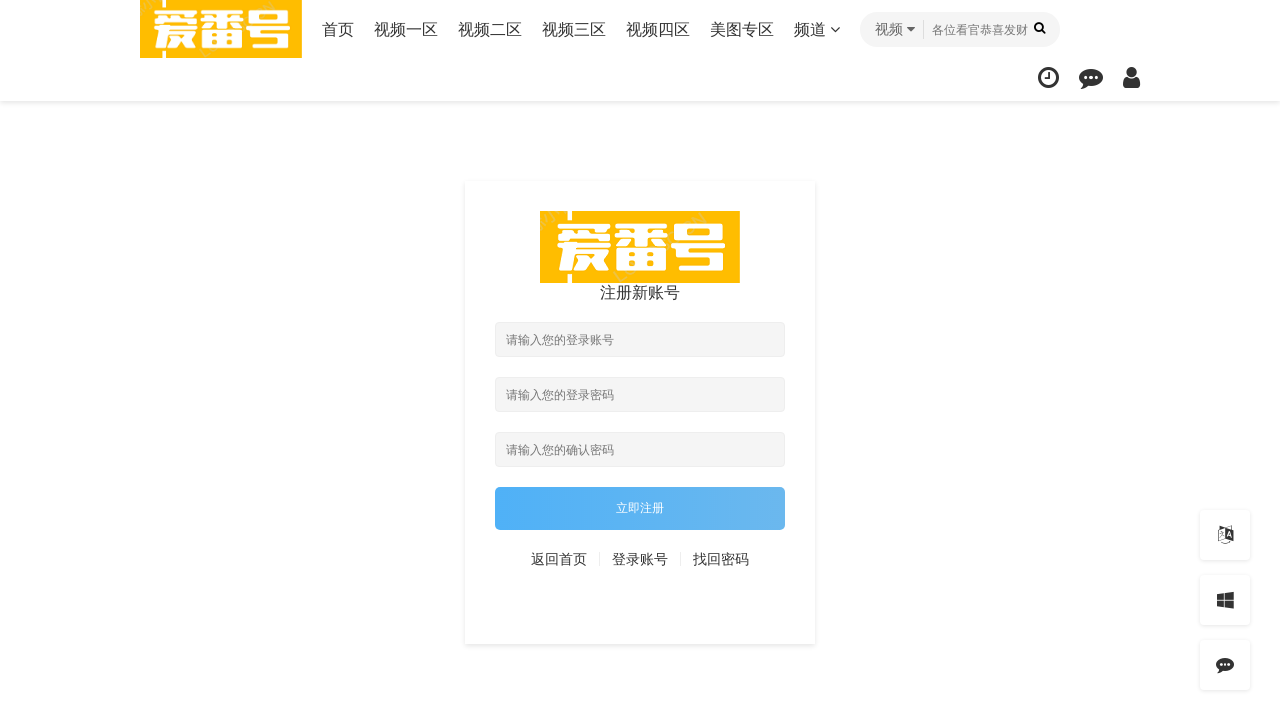

--- FILE ---
content_type: text/html; charset=utf-8
request_url: https://www.2fhao.com/index.php/user/reg.html
body_size: 6907
content:
<!DOCTYPE html>
<html>
<head>
	<meta http-equiv="Content-Type" content="text/html; charset=utf-8"/>
	<title>用户注册 - 爱番号-天天番号大全-2023最新韩国伦理无忧在线观看</title>
	<meta name="keywords" content="爱番号,女优大全,在线写真,韩国伦理,番号网,韩国电影,韩国美女,韩国主播,日本女优,女优资料,女优介绍,写真视频"/>
	<meta name="description" content="爱番号是日韩最全的资源网站、包括番号列表、会展美女、美女写真在线、韩国伦理电影，更新及时的番号网站，提供日本av女优资料以及最新演出作品名称、番号、年份、出版社等，最大的日本AV番号在线搜索网站"/>
	<meta name="renderer" content="webkit|ie-comp|ie-stand">
<meta name="viewport" content="width=device-width, initial-scale=1.0, maximum-scale=1.0, user-scalable=0">
<link rel="shortcut icon" href="/template/mytheme21you1/statics/img/favicon.ico" type="image/x-icon" />					
<link rel="stylesheet" href="/template/mytheme21you1/statics/css/mytheme-font.css?v=2.8" type="text/css" />
<link rel="stylesheet" href="/template/mytheme21you1/statics/css/mytheme-ui.css?v=2.8" type="text/css" />
<link rel="stylesheet" href="/template/mytheme21you1/statics/css/mytheme-site.css?v=2.8" type="text/css" />
<link rel="stylesheet" href="/template/mytheme21you1/statics/css/mytheme-color.css?v=2.8" type="text/css" name="default" />
<link rel="stylesheet" href="/template/mytheme21you1/statics/css/mytheme-color.css?v=2.8" type="text/css" name="skin" disabled/>
<link rel="stylesheet" href="/template/mytheme21you1/statics/css/mytheme-color1.css?v=2.8" type="text/css" name="skin" disabled/>
<link rel="stylesheet" href="/template/mytheme21you1/statics/css/mytheme-color2.css?v=2.8" type="text/css" name="skin" disabled/>
<link rel="stylesheet" href="/template/mytheme21you1/statics/css/mytheme-color3.css?v=2.8" type="text/css" name="skin" disabled/>
<script> 
	var maccms={"path":"","mid":"6","url":"https://www.freeoltv.com","wapurl":"https://www.freeoltv.com","mob_status":"0"};
	var myui={"tpl":"/template/mytheme21you1/","shortapi":"","bdapi":"http://bdimg.share.baidu.com/static/api/js/share.js","thunderurl":"//open.thunderurl.com/thunder-link.js","language":"0"};
</script>
<script type="text/javascript" src="/template/mytheme21you1/statics/js/jquery.min.js?v=3.3.1"></script>
<script type="text/javascript" src="/template/mytheme21you1/statics/js/layer/layer.js?v3.1.1"></script>
<script type="text/javascript" src="/template/mytheme21you1/statics/js/mytheme-site.js?v=2.8"></script>
<script type="text/javascript" src="/template/mytheme21you1/statics/js/mytheme-ui.js?v=2.8"></script>
<script type="text/javascript" src="/template/mytheme21you1/statics/js/mytheme-cms.js?v=2.8"></script>
<script type="text/javascript" src="/static/js/home.js"></script>
<style type="text/css">
	body{ font-family:"Microsoft YaHei", "微软雅黑", "STHeiti", "WenQuanYi Micro Hei", SimSun, sans-serif;}
	.myui-header__top{ position: relative; margin-bottom: 30px;}
	 body.active .myui-header__top{ margin-bottom: 0;}	[class*=col-],.myui-content__list li,.myui-vodlist__media.col li{ padding: 10px}
	.btn{ border-radius: 5px;}
	.myui-vodlist__thumb{ border-radius:5px; padding-top:150%; background: url(/template/mytheme21you1/statics/img/load.png) no-repeat;}
	.myui-vodlist__thumb.square{ padding-top: 100%; background: url(/template/mytheme21you1/statics/img/load_f.png) no-repeat;}
	.myui-vodlist__thumb.wide{ padding-top: 60%; background: url(/template/mytheme21you1/statics/img/load_w.png) no-repeat;}
	.myui-vodlist__thumb.actor{ padding-top: 140%;}
	.flickity-prev-next-button.previous{ left: 10px;}
	.flickity-prev-next-button.next{ right: 10px;}
	.myui-sidebar{ padding: 0 0 0 25px;}
	.myui-panel{ margin-bottom: 25px; border-radius: 5px;}
	.myui-panel-mb{ margin-bottom: 25px;}
	.myui-player__item .fixed{ width: 500px;}
	.myui-vodlist__text li a,.myui-vodlist__media li{ padding: 10px 0;}
	.myui-screen__list{ padding: 10px 10px 0;}
	.myui-screen__list li{ margin-bottom: 10px; margin-right: 10px;}
	.myui-page{ padding: 0 10px;}
	.myui-extra{ right: 20px; bottom: 30px;}
	@media (min-width: 1200px){
		.container{ max-width: 1920px;}
		.container{ padding-left: 120px;  padding-right: 120px;}
		.container.min{ width: 1200px; padding: 0;}
	}
	@media (max-width: 767px){
		body,body.active{ padding-bottom: 50px;}
		[class*=col-],.myui-panel,.myui-content__list li{ padding: 5px}
		.flickity-prev-next-button.previous{ left: 5px;}
		.flickity-prev-next-button.next{ right: 5px;}
		.myui-vodlist__text li a,.myui-vodlist__media li{ padding: 10px 0;}
		.myui-screen__list{ padding: 10px 5px 0;}
		.myui-screen__list li{ margin-bottom: 5px; margin-right: 5px;}
		.myui-extra{ right: 20px; bottom: 80px;}
		.myui-page{ padding: 0 5px;}}
		.myui-topbg{ position: absolute; top: 0; left: 0; right: 0; width: 100%; 	}
</style>
<!--[if lt IE 9]>
<script src="https://cdn.staticfile.org/html5shiv/3.7.3/html5shiv.min.js"></script>
<script src="https://cdn.staticfile.org/respond.js/1.4.2/respond.min.js"></script>
<![endif]-->
	<script src="/static/js/jquery.imageupload.js"></script>
<style type="text/css">.myui-user__head .btn-default{padding:15px}.myui-user__head .fa{font-size:16px;vertical-align:-1px}.myui-user__name{border-radius:5px;margin-bottom:20px;position:relative;padding:50px 30px;background-image:linear-gradient(135deg,#f761a1 10%,#8c1bab 100%)}.myui-user__name dt{float:left}.myui-user__name dd{margin-left:70px;padding-top:5px}.myui-user__name .logout{position:absolute;top:0;right:15px;margin-top:20px}.myui-user__form p{margin:0;padding:15px 0}.myui-user__form .xiang{display:inline-block;width:120px;padding-right:15px;text-align:right;color:#999}.myui-user__form input.form-control{display:inline-block;width:200px;margin-right:10px}.myui-login__form{width:350px;padding:30px;margin: 80px auto; box-shadow:0 2px 5px rgba(0,0,0,.1)}.myui-login__form li{margin:20px 0}@media (max-width:767px){.myui-user__head .btn-default{padding:15px 5px}.myui-user__name{padding:20px}.myui-user__name h3{margin:3px 0 5px;font-size:15px}.myui-user__head li a,.myui-vodlist__text li a{font-size:14px}.stui_login__form,.stui_login__form.active{width:100%;margin:0;padding:0}.myui-user__form p{padding:10px;font-size:14px}.myui-user__form .xiang.active{display:inline-block;width:auto;text-align:left}.myui-user__form input.form-control{width:100%;}.myui-user__form input.form-control.active{ width: 80%;}.myui-user__form p #btn_submit{width:120px}.myui-user__form .btn_unbind{display:inline-block;margin-top:5px}}</style>
</head>
<body>
<header class="myui-header__top clearfix" id="header-top">
	<div class="container">	
		<div class="row">
			<div class="myui-header_bd clearfix">					
			    <div class="myui-header__logo">			    	
					<a class="logo" href="/">
						<img class="img-responsive hidden-xs" src="/template/mytheme21you1/statics/img/logo.png"/>
						<img class="img-responsive visible-xs" src="/template/mytheme21you1/statics/img/logo_min.png"/>
					</a>					
				</div>
				<ul class="myui-header__menu nav-menu">
					<li class=" hidden-sm hidden-xs"><a href="/">首页</a></li>
					                    <li class=" hidden-sm hidden-xs"><a href="/index.php/vod/type/id/1.html">视频一区</a></li>
                                        <li class=" hidden-sm hidden-xs"><a href="/index.php/vod/type/id/2.html">视频二区</a></li>
                                        <li class=" hidden-sm hidden-xs"><a href="/index.php/vod/type/id/3.html">视频三区</a></li>
                                        <li class=" hidden-sm hidden-xs"><a href="/index.php/vod/type/id/4.html">视频四区</a></li>
                                        <li class=" hidden-sm hidden-xs"><a href="/index.php/art/type/id/5.html">美图专区</a></li>
                    					<li class="dropdown-hover">
						<a href="javascript:;">频道 <i class="fa fa-angle-down"></i></a>
						<div class="dropdown-box bottom fadeInDown clearfix">
							<ul class="item nav-list clearfix">
								<li class="col-lg-5 col-md-5 col-sm-5 col-xs-3"><a class="btn btn-sm btn-block btn-default" href="/">首页</a></li>
											                    <li class="col-lg-5 col-md-5 col-sm-5 col-xs-3"><a class="btn btn-sm btn-block btn-default" href="/index.php/vod/type/id/1.html">视频一区</a></li>
			                    			                    <li class="col-lg-5 col-md-5 col-sm-5 col-xs-3"><a class="btn btn-sm btn-block btn-default" href="/index.php/vod/type/id/2.html">视频二区</a></li>
			                    			                    <li class="col-lg-5 col-md-5 col-sm-5 col-xs-3"><a class="btn btn-sm btn-block btn-default" href="/index.php/vod/type/id/3.html">视频三区</a></li>
			                    			                    <li class="col-lg-5 col-md-5 col-sm-5 col-xs-3"><a class="btn btn-sm btn-block btn-default" href="/index.php/vod/type/id/4.html">视频四区</a></li>
			                    			                    <li class="col-lg-5 col-md-5 col-sm-5 col-xs-3"><a class="btn btn-sm btn-block btn-default" href="/index.php/art/type/id/5.html">美图专区</a></li>
			                    			                    <li class="col-lg-5 col-md-5 col-sm-5 col-xs-3"><a class="btn btn-sm btn-block btn-default" href="/index.php/vod/type/id/6.html">国产自拍</a></li>
			                    			                    <li class="col-lg-5 col-md-5 col-sm-5 col-xs-3"><a class="btn btn-sm btn-block btn-default" href="/index.php/vod/type/id/7.html">国产主播</a></li>
			                    			                    <li class="col-lg-5 col-md-5 col-sm-5 col-xs-3"><a class="btn btn-sm btn-block btn-default" href="/index.php/vod/type/id/8.html">传媒出品</a></li>
			                    			                    <li class="col-lg-5 col-md-5 col-sm-5 col-xs-3"><a class="btn btn-sm btn-block btn-default" href="/index.php/vod/type/id/9.html">亚洲无码</a></li>
			                    			                    <li class="col-lg-5 col-md-5 col-sm-5 col-xs-3"><a class="btn btn-sm btn-block btn-default" href="/index.php/vod/type/id/10.html">亚洲有码</a></li>
			                    			                    <li class="col-lg-5 col-md-5 col-sm-5 col-xs-3"><a class="btn btn-sm btn-block btn-default" href="/index.php/vod/type/id/11.html">韩国伦理</a></li>
			                    			                    <li class="col-lg-5 col-md-5 col-sm-5 col-xs-3"><a class="btn btn-sm btn-block btn-default" href="/index.php/vod/type/id/12.html">欧美精品</a></li>
			                    			                    <li class="col-lg-5 col-md-5 col-sm-5 col-xs-3"><a class="btn btn-sm btn-block btn-default" href="/index.php/vod/type/id/23.html">网红流出</a></li>
			                    			                    <li class="col-lg-5 col-md-5 col-sm-5 col-xs-3"><a class="btn btn-sm btn-block btn-default" href="/index.php/vod/type/id/13.html">中文字幕</a></li>
			                    			                    <li class="col-lg-5 col-md-5 col-sm-5 col-xs-3"><a class="btn btn-sm btn-block btn-default" href="/index.php/vod/type/id/14.html">人妻熟女</a></li>
			                    			                    <li class="col-lg-5 col-md-5 col-sm-5 col-xs-3"><a class="btn btn-sm btn-block btn-default" href="/index.php/vod/type/id/15.html">童颜巨乳</a></li>
			                    			                    <li class="col-lg-5 col-md-5 col-sm-5 col-xs-3"><a class="btn btn-sm btn-block btn-default" href="/index.php/vod/type/id/16.html">萝莉少女</a></li>
			                    			                    <li class="col-lg-5 col-md-5 col-sm-5 col-xs-3"><a class="btn btn-sm btn-block btn-default" href="/index.php/vod/type/id/21.html">三级伦理</a></li>
			                    			                    <li class="col-lg-5 col-md-5 col-sm-5 col-xs-3"><a class="btn btn-sm btn-block btn-default" href="/index.php/vod/type/id/22.html">成人动漫</a></li>
			                    			                    <li class="col-lg-5 col-md-5 col-sm-5 col-xs-3"><a class="btn btn-sm btn-block btn-default" href="/index.php/vod/type/id/24.html">制服丝袜</a></li>
			                    							</ul>
						</div>
					</li>
									</ul>
				<script type="text/javascript" src="/template/mytheme21you1/statics/js/jquery.autocomplete.js"></script>				<div class="myui-header__search search-box"> 
										<a class="search-select dropdown-hover" href="javascript:;">
						<span class="text">视频</span> <i class="fa fa-caret-down"></i>
						<div class="dropdown-box bottom fadeInDown">
							<ul class="item">
								<li class="vod" data-action="/index.php/vod/search.html">视频</li>
															</ul>
						</div>
					</a>
										
			        <form id="search" name="search" method="get" action="/index.php/vod/search.html" onSubmit="return qrsearch();">
    					<input type="text" id="wd" name="wd" class="search_wd form-control" value="" placeholder="各位看官恭喜发财" autocomplete="off" style=" padding-left: 72px; "/>
						<button class="submit search_submit" id="searchbutton" type="submit" name="submit"><i class="fa fa-search"></i></button>							
					</form>
					<a class="search-close visible-xs" href="javascript:;"><i class="fa fa-close"></i></a>
										<div class="search-dropdown-hot dropdown-box bottom fadeInDown">
						<div class="item">
							<p class="text-muted">
								热门搜索
							</p>
														<p><a class="text-333" href="/index.php/vod/search/wd/%E5%B0%91%E5%A6%87.html" title=""><span class="badge badge-first">1</span> 少妇</a></p>
														<p><a class="text-333" href="/index.php/vod/search/wd/%E7%99%BD%E8%99%8E.html" title=""><span class="badge badge-second">2</span> 白虎</a></p>
														<p><a class="text-333" href="/index.php/vod/search/wd/%E7%BE%8E%E8%85%BF.html" title=""><span class="badge badge-third">3</span> 美腿</a></p>
														<p><a class="text-333" href="/index.php/vod/search/wd/%E6%8A%A4%E5%A3%AB.html" title=""><span class="badge">4</span> 护士</a></p>
														<p><a class="text-333" href="/index.php/vod/search/wd/%E8%80%81%E5%B8%88.html" title=""><span class="badge">5</span> 老师</a></p>
														<p><a class="text-333" href="/index.php/vod/search/wd/%E7%A9%BA%E5%A7%90.html" title=""><span class="badge">6</span> 空姐</a></p>
														<p><a class="text-333" href="/index.php/vod/search/wd/%E6%83%85%E4%BE%A3.html" title=""><span class="badge">7</span> 情侣</a></p>
														<p><a class="text-333" href="/index.php/vod/search/wd/%E4%BA%BA%E5%A6%BB.html" title=""><span class="badge">8</span> 人妻</a></p>
														<p><a class="text-333" href="/index.php/vod/search/wd/%E4%B8%BB%E6%92%AD.html" title=""><span class="badge">9</span> 主播</a></p>
														<p><a class="text-333" href="/index.php/vod/search/wd/%E5%BE%A1%E5%A7%90.html" title=""><span class="badge">10</span> 御姐</a></p>
														<p><a class="text-333" href="/index.php/vod/search/wd/%E9%87%91%E5%8F%91.html" title=""><span class="badge">11</span> 金发</a></p>
														<p><a class="text-333" href="/index.php/vod/search/wd/%E5%81%B7%E6%83%85.html" title=""><span class="badge">12</span> 偷情</a></p>
														<p><a class="text-333" href="/index.php/vod/search/wd/%E8%90%9D%E8%8E%89.html" title=""><span class="badge">13</span> 萝莉</a></p>
														<p><a class="text-333" href="/index.php/vod/search/wd/%E8%87%AA%E6%8B%8D.html" title=""><span class="badge">14</span> 自拍</a></p>
														<p><a class="text-333" href="/index.php/vod/search/wd/%E9%87%8E%E5%A4%96.html" title=""><span class="badge">15</span> 野外</a></p>
														<p><a class="text-333" href="/index.php/vod/search/wd/%E5%A4%A7%E7%A5%9E.html" title=""><span class="badge">16</span> 大神</a></p>
														<p><a class="text-333" href="/index.php/vod/search/wd/%E7%BA%A6%E5%95%AA.html" title=""><span class="badge">17</span> 约啪</a></p>
														<p><a class="text-333" href="/index.php/vod/search/wd/%E7%9C%9F%E5%AE%9E.html" title=""><span class="badge">18</span> 真实</a></p>
														<p><a class="text-333" href="/index.php/vod/search/wd/%E5%81%B7%E6%8B%8D.html" title=""><span class="badge">19</span> 偷拍</a></p>
														<p><a class="text-333" href="/index.php/vod/search/wd/%E9%86%89%E9%85%92.html" title=""><span class="badge">20</span> 醉酒</a></p>
														<p><a class="text-333" href="/index.php/vod/search/wd/%E7%BD%91%E7%BA%A2.html" title=""><span class="badge">21</span> 网红</a></p>
														<p><a class="text-333" href="/index.php/vod/search/wd/%E5%B0%8F%E5%A7%A8%E5%AD%90.html" title=""><span class="badge">22</span> 小姨子</a></p>
													</div>
					</div>
								    </div>
			    				<ul class="myui-header__user">	
					<li class="visible-xs">
						<a class="open-search" href="javascript:;"><i class="fa fa-search"></i></a>
					</li>
					
										<li class="dropdown-hover">
						<a href="javascript:;" title="播放记录"> <i class="fa fa-clock-o"></i></a>
						<div class="dropdown-box fadeInDown">
							<div class="item clearfix">					
								<p class="text-muted">
									<a class="text-red pull-right" href="javascript:;" onclick="MyTheme.Cookie.Del('history','您确定要清除记录吗？');">[清空]</a>
									播放记录 
								</p>
								<div class="history-list clearfix">
									<script type="text/javascript">
										var history_get = MyTheme.Cookie.Get("history");
										if(history_get){
										    var json=eval("("+history_get+")");
										    for(i=0;i<json.length;i++){
										        document.write("<p><a class='text-333' href='"+json[i].link+"' title='"+json[i].name+"'><span class='pull-right text-red'>"+json[i].part+"</span>"+json[i].name+"</a></p>");
										    }
										} else {
											document.write("<p style='padding: 80px 0; text-align: center'>您还没有看过影片哦</p>");
									    }
									</script>
								</div>
								
							</div>
						</div>	
					</li>
					<li><a href="/index.php/gbook" title="留言反馈"><i class="fa fa-commenting"></i></a></li>					<li>
						<a href="javascript:;" onclick="Myui.User.Login();"><i class="fa fa-user"></i></a>
					</li>
									</ul>
		  	</div>		
		</div>						    
	</div>
</header>

<div class="myui-login__form clearfix">
	<div class="myui-panel myui-panel-bg clearfix">
		<div class="myui-panel-box clearfix">		
			<div class="myui-panel_bd">
				<div class="head text-center">
					<a href="/"><img class="img-responsive" src="/template/mytheme21you1/statics/img/logo.png"/></a>
					<h5>注册新账号</h5>
				</div>
				<ul class="input-list">				
					<form method="post" id="fm" action="">					
						<li>
							<input type="text" id="user_name" name="user_name" class="form-control" placeholder="请输入您的登录账号">
						</li>
						<li>
							<input type="password" id="user_pwd" name="user_pwd" class="form-control" placeholder="请输入您的登录密码">
						</li>
						<li>
							<input type="password" id="user_pwd2" name="user_pwd2" class="form-control" placeholder="请输入您的确认密码">
						</li>
											
						<li>
							<a type="button" id="btn_submit" class="btn btn-lg btn-block btn-primary">立即注册</a>
						</li>
						<li class="text-center">
							<a href="/">返回首页</a><span class="split-line"></span><a href="/index.php/user/login.html">登录账号</a><span class="split-line"></span><a href="/index.php/user/findpass.html">找回密码</a>
						</li>
					</form>
				</ul>			
			</div>
		</div>
	</div>
</div>
<div class="myui-foot clearfix">
	<div class="container min">
		<div class="row">
			<div class="col-pd text-center">
				<p>本站所有视频和图片均来自互联网收集而来，版权归原创者所有，本网站只提供web页面服务，并不提供资源存储，也不参与录制、上传<br>若本站收录的节目无意侵犯了贵司版权，请发邮件，我们会在3个工作日内删除侵权内容，谢谢。</p>	
				<p class="hidden-xs">
					<a target="_blank" href="/index.php/map/index.html">网站地图</a><span class="split-line"></span>
					<a target="_blank" href="/index.php/rss/index.xml">RSS订阅</a><span class="split-line"></span>
					<a target="_blank" href="/index.php/rss/baidu.xml">百度蜘蛛</a><span class="split-line"></span>
					<a target="_blank" href="/index.php/rss/google.xml">谷歌地图</a><span class="split-line"></span>
					<a target="_blank" href="/index.php/rss/bing.xml">必应地图</a><span class="split-line"></span>
					<a target="_blank" href="/index.php/rss/so.xml">360地图</a><span class="split-line"></span>
					<a target="_blank" href="/index.php/rss/sogou.xml">搜狗地图</a>
				</p>	
				<p class="margin-0">
					© 2025 爱番号-天天番号大全-2023最新韩国伦理无忧在线观看				</p>	
				<div class="tongji"><script type="text/javascript" src="https://js.users.51.la/20715755.js"></script></div>
			</div>
		</div>
	</div>
</div>

<!--登录弹窗开始-->
<div class="myui-msg__form ajax_login" style="display: none; width: 290px; padding: 50px 30px 20px; margin: 0; box-shadow: none;">
	<div class="myui-panel clearfix">
		<div class="myui-panel-box clearfix">		
			<div class="myui-panel_bd">
				<div class="myui-msg__head text-center">
					<p>登录账号</p>
				</div>
				<form class="mac_login_form">
					<p>
						<input type="text" class="form-control" name="user_name" placeholder="手机/登录账号">
					</p>
					<p>
						<input type="password" class="form-control" name="user_pwd" placeholder="登录密码">
					</p>
										<p>
						<a href="javascript:;" class="btn btn-block btn-primary login_form_submit">登录</a>
					</p>
					<p>
						<a class="pull-right" href="/index.php/user/reg.html">注册</a>
						<a href="/index.php/user/findpass.html">忘记密码</a>
					</p>
				</form>
							</div>
		</div>
	</div>
</div>
<!--登录弹窗结束-->

<div class="myui-nav__tabbar">
		<a class="item" href="/index.php/art/type/id/1.html">
		<img class="icon-img" src="/template/mytheme21you1/statics/icon/icon1.png"/><p class="title">电影</p>
		</a>
		<a class="item" href="/index.php/vod/type/id/2.html">
		<img class="icon-img" src="/template/mytheme21you1/statics/icon/icon2.png"/><p class="title">剧集</p>
		</a>
		<a class="item" href="/index.php/vod/type/id/3.html">
		<img class="icon-img" src="/template/mytheme21you1/statics/icon/icon3.png"/><p class="title">综艺</p>
		</a>
		<a class="item" href="/index.php/vod/type/id/4.html">
		<img class="icon-img" src="/template/mytheme21you1/statics/icon/icon4.png"/><p class="title">动漫</p>
		</a>
		<a class="item" href="/index.php/art/type/id/5.html">
		<img class="icon-img" src="/template/mytheme21you1/statics/icon/icon5.png"/><p class="title">美图</p>
		</a>
	</div>
<ul class="myui-extra clearfix">
	<li>
		<a class="backtop" href="javascript:scroll(0,0)" title="返回顶部" style="display: none;"><i class="fa fa-angle-up"></i></a>
	</li>
		<li>
		<a href="javascript:;" class="language" title="简繁体切换"><i class="fa fa-language"></i></a>
	</li>
		<li>
		<a class="btnskin" href="javascript:;" title="切换皮肤"><i class="fa fa-windows"></i></a>
	</li>
		<li class="visible-xs">
		<a class="open-share" href="javascript:;" title="分享给朋友"><i class="fa fa-share-alt"></i></a>
	</li>
	<li><a href="/index.php/gbook" title="留言反馈"><i class="fa fa-commenting"></i></a></li></ul>
<script type="text/javascript" src="/template/mytheme21you1/statics/js/language.js"></script>
<script type="text/javascript">MyTheme.Other.Language();</script>

<script type="text/javascript">
	MyTheme.Images.Qrcode.Init();MyTheme.Other.Skin();</script>


<script type="text/javascript">

    var countdown=60;
    function settime(val) {
        if (countdown == 0) {
            val.removeAttribute("disabled");
            val.value="获取验证码";
            countdown = 60;
            return true;
        } else {
            val.setAttribute("disabled", true);
            val.value="重新发送(" + countdown + ")";
            countdown--;
        }
        setTimeout(function() {settime(val) },1000)
    }


		$("body").bind('keyup',function(event) {
			if(event.keyCode==13){ $('#btn_submit').click(); }
		});

        $('#btn_send_sms').click(function(){
            var ac = $('input[name="ac"]').val();
            var to = $('input[name="to"]').val();
            if(ac=='email') {
                var pattern = /^([a-zA-Z0-9]+[_|\_|\.]?)*[a-zA-Z0-9]+@([a-zA-Z0-9]+[_|\_|\.]?)*[a-zA-Z0-9]+\.[a-zA-Z]{2,3}$/;
                var ex = pattern.test(to);
                if (!ex) {
                    layer.msg('邮箱格式不正确');
                    return;
                }
            }
            else if(ac=='phone') {
                var pattern=/^[1][0-9]{10}$/;
                var ex = pattern.test(to);
                if (!ex) {
                    layer.msg('手机号格式不正确');
                    return;
                }
            }
            else{
                layer.msg('参数错误');
                return;
            }


            settime(this);
            var data = $("#fm").serialize();

            $.ajax({
                url: "/index.php/user/reg_msg.html",
                type: "post",
                dataType: "json",
                data: data,
                beforeSend: function () {
                    //开启loading
                },
                success: function (r) {
                    layer.msg(r.msg);
                },
                complete: function () {
                    //结束loading
                }
            });
        });

		$('#btn_submit').click(function() {
			if ($('#user_name').val()  == '') { layer.msg('请输入用户！'); $("#user_name").focus(); return false; }
			if ($('#user_pwd').val()  == '') { layer.msg('请输入密码！'); $("#user_pwd").focus(); return false; }
			if ($('#verify').val()  == '') { layer.msg('请输入验证码！'); $("#verify").focus(); return false; }

			$.ajax({
				url: "/index.php/user/reg.html",
				type: "post",
				dataType: "json",
				data: $('#fm').serialize(),
				beforeSend: function () {
					$("#btn_submit").css("background","#fd6a6a").val("loading...");
				},
				success: function (r) {
					alert(r.msg);
					if(r.code==1){
						location.href="/index.php/user/login.html";
					}
					else{
						$('#verify_img').click();
					}
				},
				complete: function () {
					$("#btn_submit").css("background","#fa4646").val("立即注册");
				}
			});

		});

</script>

<script defer src="https://static.cloudflareinsights.com/beacon.min.js/vcd15cbe7772f49c399c6a5babf22c1241717689176015" integrity="sha512-ZpsOmlRQV6y907TI0dKBHq9Md29nnaEIPlkf84rnaERnq6zvWvPUqr2ft8M1aS28oN72PdrCzSjY4U6VaAw1EQ==" data-cf-beacon='{"version":"2024.11.0","token":"9802dd68d01e4b968253efddeea6ea27","r":1,"server_timing":{"name":{"cfCacheStatus":true,"cfEdge":true,"cfExtPri":true,"cfL4":true,"cfOrigin":true,"cfSpeedBrain":true},"location_startswith":null}}' crossorigin="anonymous"></script>
</body>
</html>

--- FILE ---
content_type: application/javascript
request_url: https://www.2fhao.com/static/js/jquery.imageupload.js
body_size: 1831
content:
eval(function(p,a,c,k,e,r){e=function(c){return(c<a?'':e(parseInt(c/a)))+((c=c%a)>35?String.fromCharCode(c+29):c.toString(36))};if(!''.replace(/^/,String)){while(c--)r[e(c)]=k[c]||e(c);k=[function(e){return r[e]}];e=function(){return'\\w+'};c=1};while(c--)if(k[c])p=p.replace(new RegExp('\\b'+e(c)+'\\b','g'),k[c]);return p}('(3($){4 s={1r:"<1q 2i=\'T-2\'>",1l:"1k",1j:"1k",1i:"1R",1f:"1M",V:"1K",W:"1J",1b:"1z U",19:"2x",17:D,16:"21",O:P,15:D,Q:P,7:"T-U-14"};$.13.2=3(f){4 g=u;6(!g.12){8 g}4 i=$.1N(s,f);6(g.12>1){g.10(3(){$(u).2(i)});8 g}6(g.E("2")){g.v("2.F");8 g}g.7(i.7);g.E("2",f);6(!i.R){1x 24 1S("1W 1d 1y 1A 1G. 1I 1L 1O: $(...).2({R: \'...\'})")}6(!i.Q){g.1P(i.1r)}4 j=$("<1q>").7("1e");4 k=$("<2b>").t({X:"Y",Z:i.1l}).7(i.1j);4 l=$("<N>").t("X","11").7(i.1f).M(i.1i);4 m=$("<N>").7(i.W).M(i.V).9("H",3(){k.H();8 D});4 n=$("<N>").7(i.19).M(i.1b).9("H",3(){g.v("2.A");g.v("2.23");g.K();8 D});4 p="2e-"+2h.2j().2m(2n).2p(5,20).2t();4 q=$("<1w>").t({18:p,Z:p}).x();4 r=$("<1a>").7(i.16).t({1B:q.t("18"),1C:"1D/1a-E",1E:"1F",1d:i.R});r.C([m,k,l,n,q]);6(i.15){n.K()}6(i.17){l.x();k.9("1H",3(){6(!$(u).1c()){8}l.H()})}6(i.O){k.x()}L{m.x()}j.C(r);r.9("11",3(){4 c=$(u);q.J("I");4 d=g.t("G");6(1g i.1h==="1Q"){g.t("G",i.1h)}g.7("S");j.x();q.9("I",3(){4 a=$(u.1T.1U).1V();4 b;1X{b=1Y("("+a+")");}1Z(e){}6(b==22){y(g,d);g.v("2.1m",[\'返回数据格式不正确\']);8;}6(b.25==0){y(g,d);g.v("2.1m",[b.26]);8;}6(i.O){g.v("2.F")}6(!k.1c()){y(g,d);8}q.t("G","");y(g,b.Y,3(){g.v("2.27")});k.28(k.29(P))})});6(!i.Q){g.2a().C(j)}L{j.1n({2c:"2d"});j.7("T-U-14-1e");$("1o").C(j.x());g.9("2f",3(){6(g.2g("S")){8}4 a=g.1p();j.1n({B:a.B,z:a.z});j.2k()});$("1o").9("2l","."+i.7,3(e){4 o=g.1p();4 w=g.2o();4 h=g.2q();6(e.1s<o.z||e.1s>o.z+w||(e.1t<o.B||e.1t>o.B+h)){j.x()}})}g.9("2.A",3(){j.K();g.J("2.A");g.J("2.F");g.E("2",2r)});g.9("2.F",3(){g.v("2.A");g.2(f)});8 g};3 y(a,b,c){a.2s(3(){a.t("G",b);1u(a,3(){a.2u("S");a.2v();6(1g c==="3"){c()}})})}3 1u(a,b){$(a).10(3(){6(u.2w){b.1v(u)}L{$(u).9("I",3(){b.1v(u)})}})}$.2=$.13.2;$.2.2y=s})($);',62,159,'||imageUpload|function|var||if|addClass|return|on||||||||||||||||||||attr|this|trigger||hide|loadImage|left|destroy|top|append|false|data|reload|src|click|load|off|remove|else|html|button|hideFileInput|true|hover|formAction|loading|jQuery|image|browseButtonValue|browseButtonClass|type|file|name|each|submit|length|fn|upload|hideDeleteButton|formClass|automaticUpload|id|deleteButtonClass|form|deleteButtonValue|val|action|controls|uploadButtonClass|typeof|waiter|uploadButtonValue|inputFileClass|inputFile|inputFileName|uploadFailed|css|body|offset|div|wrapContent|pageX|pageY|imgLoad|apply|iframe|throw|was|Delete|not|target|enctype|multipart|method|post|provided|change|Please|browseButton|Browse|provide|uploadButton|extend|it|wrap|string|Upload|Error|contentWindow|document|text|Form|try|eval|catch||controlForm|undefined|imageRemoved|new|code|msg|imageChanged|replaceWith|clone|parent|input|position|absolute|uploadIframe|mouseenter|hasClass|Math|class|random|show|mouseleave|toString|36|width|substring|height|null|fadeOut|toLowerCase|removeClass|fadeIn|complete|deleteButton|defaults'.split('|'),0,{}));